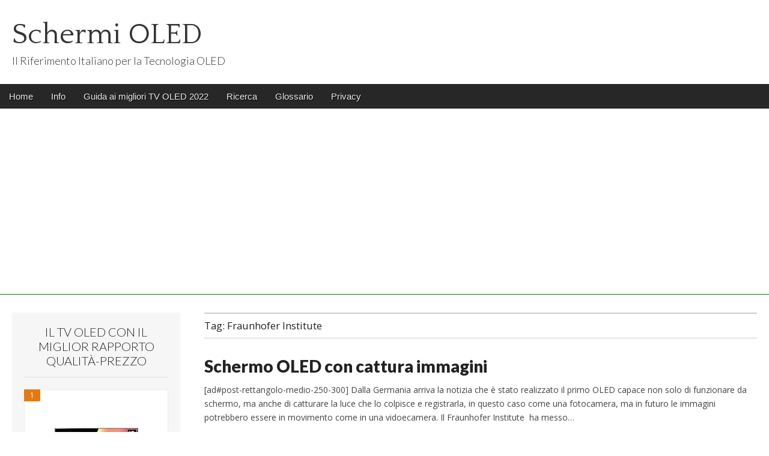

--- FILE ---
content_type: text/html; charset=UTF-8
request_url: http://schermioled.it/tag/fraunhofer-institute/
body_size: 9927
content:
<!DOCTYPE html>
<html lang="it-IT">
<head>
	<meta charset="UTF-8">
	<meta name="viewport" content="width=device-width, initial-scale=1.0">
	<link rel="profile" href="http://gmpg.org/xfn/11">
	<link rel="pingback" href="http://schermioled.it/xmlrpc.php">
	<title>Fraunhofer Institute &#8211; Schermi OLED</title>
<meta name='robots' content='max-image-preview:large' />
	<style>img:is([sizes="auto" i], [sizes^="auto," i]) { contain-intrinsic-size: 3000px 1500px }</style>
	<link rel='dns-prefetch' href='//fonts.googleapis.com' />
<link rel="alternate" type="application/rss+xml" title="Schermi OLED &raquo; Feed" href="http://schermioled.it/feed/" />
<link rel="alternate" type="application/rss+xml" title="Schermi OLED &raquo; Feed dei commenti" href="http://schermioled.it/comments/feed/" />
<link rel="alternate" type="application/rss+xml" title="Schermi OLED &raquo; Fraunhofer Institute Feed del tag" href="http://schermioled.it/tag/fraunhofer-institute/feed/" />
<script type="text/javascript">
/* <![CDATA[ */
window._wpemojiSettings = {"baseUrl":"https:\/\/s.w.org\/images\/core\/emoji\/16.0.1\/72x72\/","ext":".png","svgUrl":"https:\/\/s.w.org\/images\/core\/emoji\/16.0.1\/svg\/","svgExt":".svg","source":{"concatemoji":"http:\/\/schermioled.it\/wp-includes\/js\/wp-emoji-release.min.js?ver=6.8.3"}};
/*! This file is auto-generated */
!function(s,n){var o,i,e;function c(e){try{var t={supportTests:e,timestamp:(new Date).valueOf()};sessionStorage.setItem(o,JSON.stringify(t))}catch(e){}}function p(e,t,n){e.clearRect(0,0,e.canvas.width,e.canvas.height),e.fillText(t,0,0);var t=new Uint32Array(e.getImageData(0,0,e.canvas.width,e.canvas.height).data),a=(e.clearRect(0,0,e.canvas.width,e.canvas.height),e.fillText(n,0,0),new Uint32Array(e.getImageData(0,0,e.canvas.width,e.canvas.height).data));return t.every(function(e,t){return e===a[t]})}function u(e,t){e.clearRect(0,0,e.canvas.width,e.canvas.height),e.fillText(t,0,0);for(var n=e.getImageData(16,16,1,1),a=0;a<n.data.length;a++)if(0!==n.data[a])return!1;return!0}function f(e,t,n,a){switch(t){case"flag":return n(e,"\ud83c\udff3\ufe0f\u200d\u26a7\ufe0f","\ud83c\udff3\ufe0f\u200b\u26a7\ufe0f")?!1:!n(e,"\ud83c\udde8\ud83c\uddf6","\ud83c\udde8\u200b\ud83c\uddf6")&&!n(e,"\ud83c\udff4\udb40\udc67\udb40\udc62\udb40\udc65\udb40\udc6e\udb40\udc67\udb40\udc7f","\ud83c\udff4\u200b\udb40\udc67\u200b\udb40\udc62\u200b\udb40\udc65\u200b\udb40\udc6e\u200b\udb40\udc67\u200b\udb40\udc7f");case"emoji":return!a(e,"\ud83e\udedf")}return!1}function g(e,t,n,a){var r="undefined"!=typeof WorkerGlobalScope&&self instanceof WorkerGlobalScope?new OffscreenCanvas(300,150):s.createElement("canvas"),o=r.getContext("2d",{willReadFrequently:!0}),i=(o.textBaseline="top",o.font="600 32px Arial",{});return e.forEach(function(e){i[e]=t(o,e,n,a)}),i}function t(e){var t=s.createElement("script");t.src=e,t.defer=!0,s.head.appendChild(t)}"undefined"!=typeof Promise&&(o="wpEmojiSettingsSupports",i=["flag","emoji"],n.supports={everything:!0,everythingExceptFlag:!0},e=new Promise(function(e){s.addEventListener("DOMContentLoaded",e,{once:!0})}),new Promise(function(t){var n=function(){try{var e=JSON.parse(sessionStorage.getItem(o));if("object"==typeof e&&"number"==typeof e.timestamp&&(new Date).valueOf()<e.timestamp+604800&&"object"==typeof e.supportTests)return e.supportTests}catch(e){}return null}();if(!n){if("undefined"!=typeof Worker&&"undefined"!=typeof OffscreenCanvas&&"undefined"!=typeof URL&&URL.createObjectURL&&"undefined"!=typeof Blob)try{var e="postMessage("+g.toString()+"("+[JSON.stringify(i),f.toString(),p.toString(),u.toString()].join(",")+"));",a=new Blob([e],{type:"text/javascript"}),r=new Worker(URL.createObjectURL(a),{name:"wpTestEmojiSupports"});return void(r.onmessage=function(e){c(n=e.data),r.terminate(),t(n)})}catch(e){}c(n=g(i,f,p,u))}t(n)}).then(function(e){for(var t in e)n.supports[t]=e[t],n.supports.everything=n.supports.everything&&n.supports[t],"flag"!==t&&(n.supports.everythingExceptFlag=n.supports.everythingExceptFlag&&n.supports[t]);n.supports.everythingExceptFlag=n.supports.everythingExceptFlag&&!n.supports.flag,n.DOMReady=!1,n.readyCallback=function(){n.DOMReady=!0}}).then(function(){return e}).then(function(){var e;n.supports.everything||(n.readyCallback(),(e=n.source||{}).concatemoji?t(e.concatemoji):e.wpemoji&&e.twemoji&&(t(e.twemoji),t(e.wpemoji)))}))}((window,document),window._wpemojiSettings);
/* ]]> */
</script>
<!-- schermioled.it is managing ads with Advanced Ads 2.0.16 – https://wpadvancedads.com/ --><script id="scher-ready">
			window.advanced_ads_ready=function(e,a){a=a||"complete";var d=function(e){return"interactive"===a?"loading"!==e:"complete"===e};d(document.readyState)?e():document.addEventListener("readystatechange",(function(a){d(a.target.readyState)&&e()}),{once:"interactive"===a})},window.advanced_ads_ready_queue=window.advanced_ads_ready_queue||[];		</script>
		<style id='wp-emoji-styles-inline-css' type='text/css'>

	img.wp-smiley, img.emoji {
		display: inline !important;
		border: none !important;
		box-shadow: none !important;
		height: 1em !important;
		width: 1em !important;
		margin: 0 0.07em !important;
		vertical-align: -0.1em !important;
		background: none !important;
		padding: 0 !important;
	}
</style>
<link rel='stylesheet' id='wp-block-library-css' href='http://schermioled.it/wp-includes/css/dist/block-library/style.min.css?ver=6.8.3' type='text/css' media='all' />
<style id='classic-theme-styles-inline-css' type='text/css'>
/*! This file is auto-generated */
.wp-block-button__link{color:#fff;background-color:#32373c;border-radius:9999px;box-shadow:none;text-decoration:none;padding:calc(.667em + 2px) calc(1.333em + 2px);font-size:1.125em}.wp-block-file__button{background:#32373c;color:#fff;text-decoration:none}
</style>
<style id='global-styles-inline-css' type='text/css'>
:root{--wp--preset--aspect-ratio--square: 1;--wp--preset--aspect-ratio--4-3: 4/3;--wp--preset--aspect-ratio--3-4: 3/4;--wp--preset--aspect-ratio--3-2: 3/2;--wp--preset--aspect-ratio--2-3: 2/3;--wp--preset--aspect-ratio--16-9: 16/9;--wp--preset--aspect-ratio--9-16: 9/16;--wp--preset--color--black: #000000;--wp--preset--color--cyan-bluish-gray: #abb8c3;--wp--preset--color--white: #ffffff;--wp--preset--color--pale-pink: #f78da7;--wp--preset--color--vivid-red: #cf2e2e;--wp--preset--color--luminous-vivid-orange: #ff6900;--wp--preset--color--luminous-vivid-amber: #fcb900;--wp--preset--color--light-green-cyan: #7bdcb5;--wp--preset--color--vivid-green-cyan: #00d084;--wp--preset--color--pale-cyan-blue: #8ed1fc;--wp--preset--color--vivid-cyan-blue: #0693e3;--wp--preset--color--vivid-purple: #9b51e0;--wp--preset--gradient--vivid-cyan-blue-to-vivid-purple: linear-gradient(135deg,rgba(6,147,227,1) 0%,rgb(155,81,224) 100%);--wp--preset--gradient--light-green-cyan-to-vivid-green-cyan: linear-gradient(135deg,rgb(122,220,180) 0%,rgb(0,208,130) 100%);--wp--preset--gradient--luminous-vivid-amber-to-luminous-vivid-orange: linear-gradient(135deg,rgba(252,185,0,1) 0%,rgba(255,105,0,1) 100%);--wp--preset--gradient--luminous-vivid-orange-to-vivid-red: linear-gradient(135deg,rgba(255,105,0,1) 0%,rgb(207,46,46) 100%);--wp--preset--gradient--very-light-gray-to-cyan-bluish-gray: linear-gradient(135deg,rgb(238,238,238) 0%,rgb(169,184,195) 100%);--wp--preset--gradient--cool-to-warm-spectrum: linear-gradient(135deg,rgb(74,234,220) 0%,rgb(151,120,209) 20%,rgb(207,42,186) 40%,rgb(238,44,130) 60%,rgb(251,105,98) 80%,rgb(254,248,76) 100%);--wp--preset--gradient--blush-light-purple: linear-gradient(135deg,rgb(255,206,236) 0%,rgb(152,150,240) 100%);--wp--preset--gradient--blush-bordeaux: linear-gradient(135deg,rgb(254,205,165) 0%,rgb(254,45,45) 50%,rgb(107,0,62) 100%);--wp--preset--gradient--luminous-dusk: linear-gradient(135deg,rgb(255,203,112) 0%,rgb(199,81,192) 50%,rgb(65,88,208) 100%);--wp--preset--gradient--pale-ocean: linear-gradient(135deg,rgb(255,245,203) 0%,rgb(182,227,212) 50%,rgb(51,167,181) 100%);--wp--preset--gradient--electric-grass: linear-gradient(135deg,rgb(202,248,128) 0%,rgb(113,206,126) 100%);--wp--preset--gradient--midnight: linear-gradient(135deg,rgb(2,3,129) 0%,rgb(40,116,252) 100%);--wp--preset--font-size--small: 13px;--wp--preset--font-size--medium: 20px;--wp--preset--font-size--large: 36px;--wp--preset--font-size--x-large: 42px;--wp--preset--spacing--20: 0.44rem;--wp--preset--spacing--30: 0.67rem;--wp--preset--spacing--40: 1rem;--wp--preset--spacing--50: 1.5rem;--wp--preset--spacing--60: 2.25rem;--wp--preset--spacing--70: 3.38rem;--wp--preset--spacing--80: 5.06rem;--wp--preset--shadow--natural: 6px 6px 9px rgba(0, 0, 0, 0.2);--wp--preset--shadow--deep: 12px 12px 50px rgba(0, 0, 0, 0.4);--wp--preset--shadow--sharp: 6px 6px 0px rgba(0, 0, 0, 0.2);--wp--preset--shadow--outlined: 6px 6px 0px -3px rgba(255, 255, 255, 1), 6px 6px rgba(0, 0, 0, 1);--wp--preset--shadow--crisp: 6px 6px 0px rgba(0, 0, 0, 1);}:where(.is-layout-flex){gap: 0.5em;}:where(.is-layout-grid){gap: 0.5em;}body .is-layout-flex{display: flex;}.is-layout-flex{flex-wrap: wrap;align-items: center;}.is-layout-flex > :is(*, div){margin: 0;}body .is-layout-grid{display: grid;}.is-layout-grid > :is(*, div){margin: 0;}:where(.wp-block-columns.is-layout-flex){gap: 2em;}:where(.wp-block-columns.is-layout-grid){gap: 2em;}:where(.wp-block-post-template.is-layout-flex){gap: 1.25em;}:where(.wp-block-post-template.is-layout-grid){gap: 1.25em;}.has-black-color{color: var(--wp--preset--color--black) !important;}.has-cyan-bluish-gray-color{color: var(--wp--preset--color--cyan-bluish-gray) !important;}.has-white-color{color: var(--wp--preset--color--white) !important;}.has-pale-pink-color{color: var(--wp--preset--color--pale-pink) !important;}.has-vivid-red-color{color: var(--wp--preset--color--vivid-red) !important;}.has-luminous-vivid-orange-color{color: var(--wp--preset--color--luminous-vivid-orange) !important;}.has-luminous-vivid-amber-color{color: var(--wp--preset--color--luminous-vivid-amber) !important;}.has-light-green-cyan-color{color: var(--wp--preset--color--light-green-cyan) !important;}.has-vivid-green-cyan-color{color: var(--wp--preset--color--vivid-green-cyan) !important;}.has-pale-cyan-blue-color{color: var(--wp--preset--color--pale-cyan-blue) !important;}.has-vivid-cyan-blue-color{color: var(--wp--preset--color--vivid-cyan-blue) !important;}.has-vivid-purple-color{color: var(--wp--preset--color--vivid-purple) !important;}.has-black-background-color{background-color: var(--wp--preset--color--black) !important;}.has-cyan-bluish-gray-background-color{background-color: var(--wp--preset--color--cyan-bluish-gray) !important;}.has-white-background-color{background-color: var(--wp--preset--color--white) !important;}.has-pale-pink-background-color{background-color: var(--wp--preset--color--pale-pink) !important;}.has-vivid-red-background-color{background-color: var(--wp--preset--color--vivid-red) !important;}.has-luminous-vivid-orange-background-color{background-color: var(--wp--preset--color--luminous-vivid-orange) !important;}.has-luminous-vivid-amber-background-color{background-color: var(--wp--preset--color--luminous-vivid-amber) !important;}.has-light-green-cyan-background-color{background-color: var(--wp--preset--color--light-green-cyan) !important;}.has-vivid-green-cyan-background-color{background-color: var(--wp--preset--color--vivid-green-cyan) !important;}.has-pale-cyan-blue-background-color{background-color: var(--wp--preset--color--pale-cyan-blue) !important;}.has-vivid-cyan-blue-background-color{background-color: var(--wp--preset--color--vivid-cyan-blue) !important;}.has-vivid-purple-background-color{background-color: var(--wp--preset--color--vivid-purple) !important;}.has-black-border-color{border-color: var(--wp--preset--color--black) !important;}.has-cyan-bluish-gray-border-color{border-color: var(--wp--preset--color--cyan-bluish-gray) !important;}.has-white-border-color{border-color: var(--wp--preset--color--white) !important;}.has-pale-pink-border-color{border-color: var(--wp--preset--color--pale-pink) !important;}.has-vivid-red-border-color{border-color: var(--wp--preset--color--vivid-red) !important;}.has-luminous-vivid-orange-border-color{border-color: var(--wp--preset--color--luminous-vivid-orange) !important;}.has-luminous-vivid-amber-border-color{border-color: var(--wp--preset--color--luminous-vivid-amber) !important;}.has-light-green-cyan-border-color{border-color: var(--wp--preset--color--light-green-cyan) !important;}.has-vivid-green-cyan-border-color{border-color: var(--wp--preset--color--vivid-green-cyan) !important;}.has-pale-cyan-blue-border-color{border-color: var(--wp--preset--color--pale-cyan-blue) !important;}.has-vivid-cyan-blue-border-color{border-color: var(--wp--preset--color--vivid-cyan-blue) !important;}.has-vivid-purple-border-color{border-color: var(--wp--preset--color--vivid-purple) !important;}.has-vivid-cyan-blue-to-vivid-purple-gradient-background{background: var(--wp--preset--gradient--vivid-cyan-blue-to-vivid-purple) !important;}.has-light-green-cyan-to-vivid-green-cyan-gradient-background{background: var(--wp--preset--gradient--light-green-cyan-to-vivid-green-cyan) !important;}.has-luminous-vivid-amber-to-luminous-vivid-orange-gradient-background{background: var(--wp--preset--gradient--luminous-vivid-amber-to-luminous-vivid-orange) !important;}.has-luminous-vivid-orange-to-vivid-red-gradient-background{background: var(--wp--preset--gradient--luminous-vivid-orange-to-vivid-red) !important;}.has-very-light-gray-to-cyan-bluish-gray-gradient-background{background: var(--wp--preset--gradient--very-light-gray-to-cyan-bluish-gray) !important;}.has-cool-to-warm-spectrum-gradient-background{background: var(--wp--preset--gradient--cool-to-warm-spectrum) !important;}.has-blush-light-purple-gradient-background{background: var(--wp--preset--gradient--blush-light-purple) !important;}.has-blush-bordeaux-gradient-background{background: var(--wp--preset--gradient--blush-bordeaux) !important;}.has-luminous-dusk-gradient-background{background: var(--wp--preset--gradient--luminous-dusk) !important;}.has-pale-ocean-gradient-background{background: var(--wp--preset--gradient--pale-ocean) !important;}.has-electric-grass-gradient-background{background: var(--wp--preset--gradient--electric-grass) !important;}.has-midnight-gradient-background{background: var(--wp--preset--gradient--midnight) !important;}.has-small-font-size{font-size: var(--wp--preset--font-size--small) !important;}.has-medium-font-size{font-size: var(--wp--preset--font-size--medium) !important;}.has-large-font-size{font-size: var(--wp--preset--font-size--large) !important;}.has-x-large-font-size{font-size: var(--wp--preset--font-size--x-large) !important;}
:where(.wp-block-post-template.is-layout-flex){gap: 1.25em;}:where(.wp-block-post-template.is-layout-grid){gap: 1.25em;}
:where(.wp-block-columns.is-layout-flex){gap: 2em;}:where(.wp-block-columns.is-layout-grid){gap: 2em;}
:root :where(.wp-block-pullquote){font-size: 1.5em;line-height: 1.6;}
</style>
<link rel='stylesheet' id='aalb_basics_css-css' href='http://schermioled.it/wp-content/plugins/amazon-associates-link-builder/css/aalb_basics.css?ver=1.9.3' type='text/css' media='all' />
<link rel='stylesheet' id='contact-form-7-css' href='http://schermioled.it/wp-content/plugins/contact-form-7/includes/css/styles.css?ver=6.1.4' type='text/css' media='all' />
<link rel='stylesheet' id='google_fonts-css' href='//fonts.googleapis.com/css?family=Open+Sans%3A400%2C700%3A400%2C400italic%2C700%2C700italic%7CQuattrocento%7CLato%3A300%7CLato%3A900&#038;ver=6.8.3' type='text/css' media='all' />
<link rel='stylesheet' id='theme_stylesheet-css' href='http://schermioled.it/wp-content/themes/magazine-premium-master/style.css?ver=6.8.3' type='text/css' media='all' />
<link rel='stylesheet' id='font_awesome-css' href='http://schermioled.it/wp-content/themes/magazine-premium-master/library/css/font-awesome.css?ver=4.3.0' type='text/css' media='all' />
<link rel='stylesheet' id='aawp-css' href='http://schermioled.it/wp-content/plugins/aawp/assets/dist/css/main.css?ver=3.17' type='text/css' media='all' />
<script type="text/javascript" src="http://schermioled.it/wp-includes/js/jquery/jquery.min.js?ver=3.7.1" id="jquery-core-js"></script>
<script type="text/javascript" src="http://schermioled.it/wp-includes/js/jquery/jquery-migrate.min.js?ver=3.4.1" id="jquery-migrate-js"></script>
<link rel="https://api.w.org/" href="http://schermioled.it/wp-json/" /><link rel="alternate" title="JSON" type="application/json" href="http://schermioled.it/wp-json/wp/v2/tags/165" /><link rel="EditURI" type="application/rsd+xml" title="RSD" href="http://schermioled.it/xmlrpc.php?rsd" />
<meta name="generator" content="WordPress 6.8.3" />
<style type="text/css">.aawp .aawp-tb__row--highlight{background-color:#256aaf;}.aawp .aawp-tb__row--highlight{color:#fff;}.aawp .aawp-tb__row--highlight a{color:#fff;}</style><script type="text/javascript">
(function(url){
	if(/(?:Chrome\/26\.0\.1410\.63 Safari\/537\.31|WordfenceTestMonBot)/.test(navigator.userAgent)){ return; }
	var addEvent = function(evt, handler) {
		if (window.addEventListener) {
			document.addEventListener(evt, handler, false);
		} else if (window.attachEvent) {
			document.attachEvent('on' + evt, handler);
		}
	};
	var removeEvent = function(evt, handler) {
		if (window.removeEventListener) {
			document.removeEventListener(evt, handler, false);
		} else if (window.detachEvent) {
			document.detachEvent('on' + evt, handler);
		}
	};
	var evts = 'contextmenu dblclick drag dragend dragenter dragleave dragover dragstart drop keydown keypress keyup mousedown mousemove mouseout mouseover mouseup mousewheel scroll'.split(' ');
	var logHuman = function() {
		if (window.wfLogHumanRan) { return; }
		window.wfLogHumanRan = true;
		var wfscr = document.createElement('script');
		wfscr.type = 'text/javascript';
		wfscr.async = true;
		wfscr.src = url + '&r=' + Math.random();
		(document.getElementsByTagName('head')[0]||document.getElementsByTagName('body')[0]).appendChild(wfscr);
		for (var i = 0; i < evts.length; i++) {
			removeEvent(evts[i], logHuman);
		}
	};
	for (var i = 0; i < evts.length; i++) {
		addEvent(evts[i], logHuman);
	}
})('//schermioled.it/?wordfence_lh=1&hid=ACF9FABE79C27F0302A59832672B791F');
</script><style>
body { color: #444444; font-family: Open Sans, sans-serif; font-weight: normal; font-size: 14px; }
#page { background-color: #ffffff; }
h1, h2, h3, h4, h5, h6, h1 a, h2 a, h3 a, h4 a, h5 a, h6 a { color: #222222; font-family: Lato, serif; font-weight: normal; }
#site-title a,#site-description{ color:#333 !important }
#site-title a { font-family: Quattrocento, serif; font-weight: normal; font-size: 48px; }
#site-description { font-family: Lato;  font-weight: 300; font-size: 18px; }
#site-navigation, #site-sub-navigation { font-family: PT Sans, sans-serif; font-weight: normal; }
#site-navigation { font-size: 15px; background-color: #272727; }
#site-navigation li:hover, #site-navigation ul ul { background-color: #111111; }
#site-navigation li a { color: #eeeeee; }
#site-navigation li a:hover { color: #eeeeee; }
#site-sub-navigation { font-size: 12px; }
a, .entry-meta a, .format-link .entry-title a { color: #0089C4; }
a:hover, .entry-meta a:hover, .format-link .entry-title a:hover { color: #222222; }
.more-link, #posts-pagination a, input[type="submit"], .comment-reply-link, .more-link:hover, #posts-pagination a:hover, input[type="submit"]:hover, .comment-reply-link:hover { color: #ffffff; background-color: #444444; }
.widget { background-color: #F6F6F6; }
.entry-title, .entry-title a { font-family: Lato, sans-serif;  font-weight: 900; font-size: 28px; }
.entry-meta, .entry-meta a { font-family: Lato;  font-weight: 300; font-size: 13px; }
.post-category, .post-category a, .post-format, .post-format a { font-family: Lato;  font-weight: 300; font-size: 13px; }
</style>
	<style type="text/css">.recentcomments a{display:inline !important;padding:0 !important;margin:0 !important;}</style><style type="text/css" id="custom-background-css">
body.custom-background { background-image: url("http://schermioled.it/wp-content/themes/magazine-premium-master/library/images/solid.png"); background-position: left top; background-size: auto; background-repeat: repeat; background-attachment: scroll; }
</style>
	<script  async src="https://pagead2.googlesyndication.com/pagead/js/adsbygoogle.js?client=ca-pub-1516371561286851" crossorigin="anonymous"></script></head>

<body class="archive tag tag-fraunhofer-institute tag-165 custom-background wp-theme-magazine-premium-master aawp-custom aa-prefix-scher-">
	<div id="page" class="grid wfull">
		<header id="header" class="row" role="banner">
			<div class="c12">
				<div id="mobile-menu">
					<a href="#" class="left-menu"><i class="fa fa-reorder"></i></a>
					<a href="#"><i class="fa fa-search"></i></a>
				</div>
				<div id="drop-down-search"><form role="search" method="get" class="search-form" action="http://schermioled.it/">
				<label>
					<span class="screen-reader-text">Ricerca per:</span>
					<input type="search" class="search-field" placeholder="Cerca &hellip;" value="" name="s" />
				</label>
				<input type="submit" class="search-submit" value="Cerca" />
			</form></div>

								<div class="title-logo-wrapper fl">
										<div id="title-wrapper">
						<div id="site-title"><a href="http://schermioled.it" title="Schermi OLED" rel="home">Schermi OLED</a></div>
						<div id="site-description">Il Riferimento Italiano per la Tecnologia OLED</div>					</div>
				</div>
				
				<div id="nav-wrapper">
					<div class="nav-content">
						<nav id="site-navigation" class="menus clearfix" role="navigation">
							<div class="screen-reader-text">Main menu</div>
							<a class="screen-reader-text" href="#primary" title="Skip to content">Skip to content</a>
							<div id="main-menu" class="menu-primo-container"><ul id="menu-primo" class="menu"><li id="menu-item-1159" class="menu-item menu-item-type-custom menu-item-object-custom menu-item-home menu-item-1159"><a href="http://schermioled.it/">Home</a>
<li id="menu-item-1158" class="menu-item menu-item-type-post_type menu-item-object-page menu-item-1158"><a href="http://schermioled.it/info-2/">Info</a>
<li id="menu-item-1160" class="menu-item menu-item-type-custom menu-item-object-custom menu-item-1160"><a href="http://schermioled.it/i-migliori-televisori-oled/">Guida ai migliori TV OLED 2022</a>
<li id="menu-item-1155" class="menu-item menu-item-type-post_type menu-item-object-page menu-item-1155"><a href="http://schermioled.it/aziende-e-ricerca/">Ricerca</a>
<li id="menu-item-1157" class="menu-item menu-item-type-post_type menu-item-object-page menu-item-1157"><a href="http://schermioled.it/glossario/">Glossario</a>
<li id="menu-item-1173" class="menu-item menu-item-type-post_type menu-item-object-page menu-item-privacy-policy menu-item-1173"><a rel="privacy-policy" href="http://schermioled.it/privacy/">Privacy</a>
</ul></div>
													</nav><!-- #site-navigation -->

											</div>
				</div>

			</div><!-- .c12 -->

		</header><!-- #header .row -->

		<div id="main">
			<div class="row">
	<section id="primary" class="c9 fr" role="main">

					<header id="archive-header">
				<h1 class="page-title">Tag: <span>Fraunhofer Institute</span></h1>			</header>

				<article id="post-1033" class="post-1033 post type-post status-publish format-standard hentry category-prototipi tag-fraunhofer-institute tag-schermo-bidirezionale">
	    <header>
	<h2 class="entry-title"><a href="http://schermioled.it/schermo-oled-con-cattura-immagini/" rel="bookmark">Schermo OLED con cattura immagini</a></h2>
		<h2 class="entry-meta">
			</h2>
	</header>
	    <div class="entry-content">
		    <div class="excerpt"><p>[ad#post-rettangolo-medio-250-300] Dalla Germania arriva la notizia che è stato realizzato il primo OLED capace non solo di funzionare da schermo, ma anche di catturare la luce che lo colpisce e registrarla, in questo caso come una fotocamera, ma in futuro le immagini potrebbero essere in movimento come in una vidoecamera. Il Fraunhofer Institute  ha messo&hellip;</p>
<p class="more-link-p"><a class="more-link" href="http://schermioled.it/schermo-oled-con-cattura-immagini/">Leggi tutto →</a></p>
</div>	    </div><!-- .entry-content -->

	    	</article><!-- #post-1033 -->
	</section><!-- #primary -->

	<div id="secondary" class="c3" role="complementary">
		<aside id="custom_html-2" class="widget_text widget widget_custom_html"><h3 class="widget-title">Il TV Oled con il miglior rapporto qualità-prezzo</h3><div class="textwidget custom-html-widget">
<div class="aawp aawp-widget">

            
            
<div class="aawp-product aawp-product--widget-vertical aawp-product--bestseller aawp-product--ribbon"  data-aawp-product-id="B0BXXZP9QY" data-aawp-product-title="LG OLED 55  Smart TV 4K OLED55B36LA Serie B3 2023 Processore α7 Gen6 AI Super Upscaling Dolby Vision Dolby Atmos 2 HDMI 2.1 @@48Gbps VRR ThinQ AI Wi-Fi webOS 23">

    <span class="aawp-product__ribbon aawp-product__ribbon--bestseller">1</span>
    <a class="aawp-product__image-link"
       href="https://www.amazon.it/dp/B0BXXZP9QY?tag=oled06-21&linkCode=osi&th=1&psc=1&keywords=tv%20oled" title="LG OLED 55', Smart TV 4K, OLED55B36LA, Serie B3 2023, Processore α7 Gen6, AI Super Upscaling, Dolby Vision, Dolby Atmos, 2 HDMI 2.1..." rel="nofollow noopener sponsored" target="_blank">
        <img class="aawp-product__image" src="https://m.media-amazon.com/images/I/41Hu98nUa2L._SL160_.jpg" alt="LG OLED 55', Smart TV 4K, OLED55B36LA, Serie B3 2023, Processore α7 Gen6, AI Super Upscaling, Dolby Vision, Dolby Atmos, 2 HDMI 2.1..."  />
    </a>

    <div class="aawp-product__content">
        <a class="aawp-product__title" href="https://www.amazon.it/dp/B0BXXZP9QY?tag=oled06-21&linkCode=osi&th=1&psc=1&keywords=tv%20oled" title="LG OLED 55', Smart TV 4K, OLED55B36LA, Serie B3 2023, Processore α7 Gen6, AI Super Upscaling, Dolby Vision, Dolby Atmos, 2 HDMI 2.1..." rel="nofollow noopener sponsored" target="_blank">
            LG OLED 55', Smart TV 4K, OLED55B36LA, Serie B3 2023, Processore α7 Gen6, AI Super Upscaling, Dolby Vision, Dolby Atmos, 2 HDMI 2.1...        </a>

        <div class="aawp-product__meta">
            
            <a class="aawp-check-prime" href="https://www.amazon.it/gp/prime/?tag=oled06-21" title="Amazon Prime" rel="nofollow noopener sponsored" target="_blank"></a>        </div>
    </div>

    <div class="aawp-product__footer">

        <div class="aawp-product__pricing">
            
                            <span class="aawp-product__price aawp-product__price--current">999,00 EUR</span>
                    </div>

        <a class="aawp-button aawp-button--buy aawp-button aawp-button--amazon aawp-button--icon aawp-button--icon-black" href="https://www.amazon.it/dp/B0BXXZP9QY?tag=oled06-21&#038;linkCode=osi&#038;th=1&#038;psc=1&#038;keywords=tv%20oled" title="Scopri su Amazon" target="_blank" rel="nofollow noopener sponsored">Scopri su Amazon</a>
            </div>
</div>

    
</div>
</div></aside><aside id="block-7" class="widget widget_block">
<h2 class="wp-block-heading" id="scopri-gli-schermi-flessibili">Scopri gli schermi flessibili</h2>
</aside><aside id="block-4" class="widget widget_block widget_media_image">
<div class="wp-block-image"><figure class="aligncenter"><a href="http://schermioled.it/category/schermi-flessibili/"><img decoding="async" src="http://schermioled.it/wp-content/uploads/schermoflessibile.gif" alt="" title="giornale OLED"/></a></figure></div>
</aside><aside id="block-5" class="widget widget_block widget_text">
<p class="has-text-align-center"></p>
</aside><aside id="categories-2" class="widget widget_categories"><h3 class="widget-title">Categorie</h3>
			<ul>
					<li class="cat-item cat-item-3"><a href="http://schermioled.it/category/anteprime/">Anteprime</a>
</li>
	<li class="cat-item cat-item-4"><a href="http://schermioled.it/category/autoveicoli/">Autoveicoli</a>
</li>
	<li class="cat-item cat-item-5"><a href="http://schermioled.it/category/casa/">Casa</a>
</li>
	<li class="cat-item cat-item-7"><a href="http://schermioled.it/category/cellulari/">Cellulari</a>
</li>
	<li class="cat-item cat-item-9"><a href="http://schermioled.it/category/concorsi/">Concorsi</a>
</li>
	<li class="cat-item cat-item-10"><a href="http://schermioled.it/category/cornici-digitali/">Cornici digitali</a>
</li>
	<li class="cat-item cat-item-141"><a href="http://schermioled.it/category/eventi/">Eventi</a>
</li>
	<li class="cat-item cat-item-12"><a href="http://schermioled.it/category/fotocamere-digitali/">Fotocamere digitali</a>
</li>
	<li class="cat-item cat-item-13"><a href="http://schermioled.it/category/gaming/">Gaming</a>
</li>
	<li class="cat-item cat-item-14"><a href="http://schermioled.it/category/illuminazione/">Illuminazione</a>
</li>
	<li class="cat-item cat-item-15"><a href="http://schermioled.it/category/lettori-multimediali/">Lettori multimediali</a>
</li>
	<li class="cat-item cat-item-16"><a href="http://schermioled.it/category/monitor/">Monitor</a>
</li>
	<li class="cat-item cat-item-140"><a href="http://schermioled.it/category/notebook-e-umpc/">Notebook e UMPC</a>
</li>
	<li class="cat-item cat-item-18"><a href="http://schermioled.it/category/periferiche/">Periferiche</a>
</li>
	<li class="cat-item cat-item-19"><a href="http://schermioled.it/category/prototipi/">Prototipi</a>
</li>
	<li class="cat-item cat-item-20"><a href="http://schermioled.it/category/rapporti-e-ricerca/">Rapporti e Ricerca</a>
</li>
	<li class="cat-item cat-item-21"><a href="http://schermioled.it/category/schermi-flessibili/">Schermi flessibili</a>
</li>
	<li class="cat-item cat-item-23"><a href="http://schermioled.it/category/think-oled/">Think OLED</a>
</li>
	<li class="cat-item cat-item-24"><a href="http://schermioled.it/category/tv-oled/">TV OLED</a>
</li>
	<li class="cat-item cat-item-132"><a href="http://schermioled.it/category/video/">video</a>
</li>
			</ul>

			</aside><aside id="recent-comments-2" class="widget widget_recent_comments"><h3 class="widget-title">Commenti recenti</h3><ul id="recentcomments"><li class="recentcomments"><span class="comment-author-link"><a href="http://schermioled.it/2010/01/14/speciale-le-novita-delle-tv-oled-al-ces-2010/" class="url" rel="ugc">Speciale: le novità della tecnologia OLED al CES 2010 | Schermi OLED</a></span> su <a href="http://schermioled.it/analisi-dello-xel-1-il-primo-tv-oled-della-sony-in-italia/comment-page-1/#comment-1284">Analisi e video dello XEL-1 il primo TV OLED della Sony in Italia</a></li><li class="recentcomments"><span class="comment-author-link"><a href="http://www.liquida.it/notizie/www/2010/06/09/9667926/tv-oled-lg-electronics-andrea-proietti/" class="url" rel="ugc external nofollow">Notizie dai blog su La vasca da bagno con la TV OLED</a></span> su <a href="http://schermioled.it/lg-lancia-la-sua-prima-tv-oled-15-pollici-pronti-per-maggio/comment-page-1/#comment-1132">LG lancia la sua prima TV OLED, 15 pollici pronti per maggio</a></li><li class="recentcomments"><span class="comment-author-link"><a href="http://www.liquida.it/notizie/www/2010/06/09/9666538/pc-sony-gianluca-salina/" class="url" rel="ugc external nofollow">Notizie dai blog su Vaio J e Vaio L: Sony presenta due nuovi All-in-One</a></span> su <a href="http://schermioled.it/ces-2009-sony-presenta-il-vaio-oled/comment-page-1/#comment-1131">CES 2009: Sony presenta il VAIO OLED</a></li></ul></aside><aside id="search-3" class="widget widget_search"><h3 class="widget-title">Ricerca nell&#8217;intero blog</h3><form role="search" method="get" class="search-form" action="http://schermioled.it/">
				<label>
					<span class="screen-reader-text">Ricerca per:</span>
					<input type="search" class="search-field" placeholder="Cerca &hellip;" value="" name="s" />
				</label>
				<input type="submit" class="search-submit" value="Cerca" />
			</form></aside>	</div><!-- #secondary.widget-area -->

			</div><!-- .row -->

			</div> <!-- #main -->

</div> <!-- #page.grid -->

<footer id="footer" role="contentinfo">
	<div id="footer-content" class="grid wfull">
		<div class="row">
					</div><!-- .row -->

		<div class="row">
			<p class="copyright c12">
								<span class="line"></span>
				<span class="fl">Copyright © 2022 All Rights Reserved.</span>
				<span class="fr">The magazine-premium Theme by <a href="https://themes.bavotasan.com/">bavotasan.com</a>.</span>
			</p><!-- .c12 -->
		</div><!-- .row -->
	</div><!-- #footer-content.grid -->
</footer><!-- #footer -->

<script type="speculationrules">
{"prefetch":[{"source":"document","where":{"and":[{"href_matches":"\/*"},{"not":{"href_matches":["\/wp-*.php","\/wp-admin\/*","\/wp-content\/uploads\/*","\/wp-content\/*","\/wp-content\/plugins\/*","\/wp-content\/themes\/magazine-premium-master\/*","\/*\\?(.+)"]}},{"not":{"selector_matches":"a[rel~=\"nofollow\"]"}},{"not":{"selector_matches":".no-prefetch, .no-prefetch a"}}]},"eagerness":"conservative"}]}
</script>
<style>.aawp .aawp-product--horizontal .aawp-product__description { display: block; }</style>
        <script type="text/javascript" src="http://schermioled.it/wp-includes/js/dist/hooks.min.js?ver=4d63a3d491d11ffd8ac6" id="wp-hooks-js"></script>
<script type="text/javascript" src="http://schermioled.it/wp-includes/js/dist/i18n.min.js?ver=5e580eb46a90c2b997e6" id="wp-i18n-js"></script>
<script type="text/javascript" id="wp-i18n-js-after">
/* <![CDATA[ */
wp.i18n.setLocaleData( { 'text direction\u0004ltr': [ 'ltr' ] } );
/* ]]> */
</script>
<script type="text/javascript" src="http://schermioled.it/wp-content/plugins/contact-form-7/includes/swv/js/index.js?ver=6.1.4" id="swv-js"></script>
<script type="text/javascript" id="contact-form-7-js-translations">
/* <![CDATA[ */
( function( domain, translations ) {
	var localeData = translations.locale_data[ domain ] || translations.locale_data.messages;
	localeData[""].domain = domain;
	wp.i18n.setLocaleData( localeData, domain );
} )( "contact-form-7", {"translation-revision-date":"2026-01-14 20:31:08+0000","generator":"GlotPress\/4.0.3","domain":"messages","locale_data":{"messages":{"":{"domain":"messages","plural-forms":"nplurals=2; plural=n != 1;","lang":"it"},"This contact form is placed in the wrong place.":["Questo modulo di contatto \u00e8 posizionato nel posto sbagliato."],"Error:":["Errore:"]}},"comment":{"reference":"includes\/js\/index.js"}} );
/* ]]> */
</script>
<script type="text/javascript" id="contact-form-7-js-before">
/* <![CDATA[ */
var wpcf7 = {
    "api": {
        "root": "http:\/\/schermioled.it\/wp-json\/",
        "namespace": "contact-form-7\/v1"
    }
};
/* ]]> */
</script>
<script type="text/javascript" src="http://schermioled.it/wp-content/plugins/contact-form-7/includes/js/index.js?ver=6.1.4" id="contact-form-7-js"></script>
<script type="text/javascript" src="http://schermioled.it/wp-content/themes/magazine-premium-master/library/js/bootstrap.min.js?ver=2.2.2" id="bootstrap-js"></script>
<script type="text/javascript" id="theme_js-js-extra">
/* <![CDATA[ */
var theme_js_vars = {"carousel":"","tooltip":"","tabs":""};
/* ]]> */
</script>
<script type="text/javascript" src="http://schermioled.it/wp-content/themes/magazine-premium-master/library/js/theme.js?ver=6.8.3" id="theme_js-js"></script>
<script type="text/javascript" src="http://schermioled.it/wp-content/plugins/advanced-ads/admin/assets/js/advertisement.js?ver=2.0.16" id="advanced-ads-find-adblocker-js"></script>
<script type="text/javascript" src="http://schermioled.it/wp-content/plugins/aawp/assets/dist/js/main.js?ver=3.17" id="aawp-js"></script>
<script>!function(){window.advanced_ads_ready_queue=window.advanced_ads_ready_queue||[],advanced_ads_ready_queue.push=window.advanced_ads_ready;for(var d=0,a=advanced_ads_ready_queue.length;d<a;d++)advanced_ads_ready(advanced_ads_ready_queue[d])}();</script><!-- Magazine Premium created by c.bavota - http://themes.bavotasan.com -->
</body>
</html>

--- FILE ---
content_type: text/html; charset=utf-8
request_url: https://www.google.com/recaptcha/api2/aframe
body_size: 268
content:
<!DOCTYPE HTML><html><head><meta http-equiv="content-type" content="text/html; charset=UTF-8"></head><body><script nonce="FDU1fEsXm33z09-IAqcBIg">/** Anti-fraud and anti-abuse applications only. See google.com/recaptcha */ try{var clients={'sodar':'https://pagead2.googlesyndication.com/pagead/sodar?'};window.addEventListener("message",function(a){try{if(a.source===window.parent){var b=JSON.parse(a.data);var c=clients[b['id']];if(c){var d=document.createElement('img');d.src=c+b['params']+'&rc='+(localStorage.getItem("rc::a")?sessionStorage.getItem("rc::b"):"");window.document.body.appendChild(d);sessionStorage.setItem("rc::e",parseInt(sessionStorage.getItem("rc::e")||0)+1);localStorage.setItem("rc::h",'1768637018064');}}}catch(b){}});window.parent.postMessage("_grecaptcha_ready", "*");}catch(b){}</script></body></html>